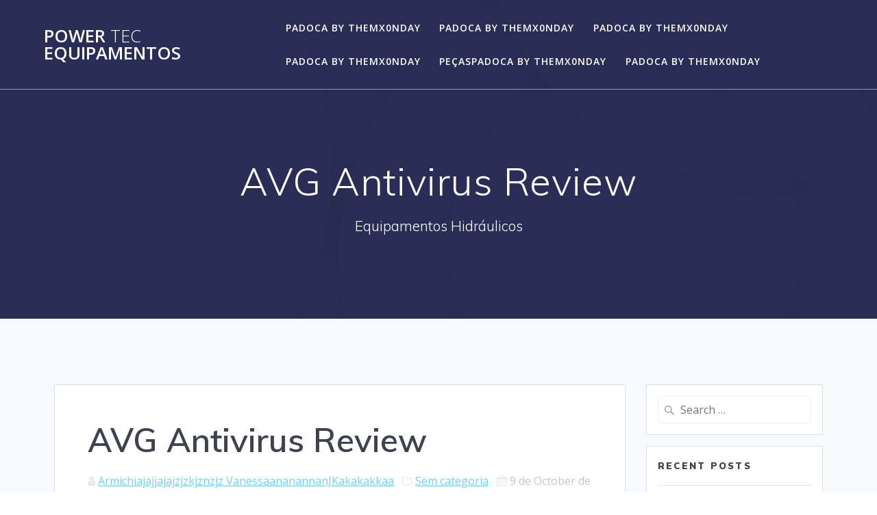

--- FILE ---
content_type: text/html; charset=UTF-8
request_url: https://powertecequipamentos.com.br/index.php/2022/10/09/avg-antivirus-review/
body_size: 14346
content:
<!DOCTYPE html>
<html lang="en-US">
<head>
    <meta charset="UTF-8">
    <meta name="viewport" content="width=device-width, initial-scale=1">
    <link rel="profile" href="http://gmpg.org/xfn/11">

	    <script>
        (function (exports, d) {
            var _isReady = false,
                _event,
                _fns = [];

            function onReady(event) {
                d.removeEventListener("DOMContentLoaded", onReady);
                _isReady = true;
                _event = event;
                _fns.forEach(function (_fn) {
                    var fn = _fn[0],
                        context = _fn[1];
                    fn.call(context || exports, window.jQuery);
                });
            }

            function onReadyIe(event) {
                if (d.readyState === "complete") {
                    d.detachEvent("onreadystatechange", onReadyIe);
                    _isReady = true;
                    _event = event;
                    _fns.forEach(function (_fn) {
                        var fn = _fn[0],
                            context = _fn[1];
                        fn.call(context || exports, event);
                    });
                }
            }

            d.addEventListener && d.addEventListener("DOMContentLoaded", onReady) ||
            d.attachEvent && d.attachEvent("onreadystatechange", onReadyIe);

            function domReady(fn, context) {
                if (_isReady) {
                    fn.call(context, _event);
                }

                _fns.push([fn, context]);
            }

            exports.mesmerizeDomReady = domReady;
        })(window, document);
    </script>
	<title>AVG Antivirus Review &#8211; Power Tec Equipamentos</title>
<meta name='robots' content='max-image-preview:large' />
<link rel='dns-prefetch' href='//fonts.googleapis.com' />
<link rel="alternate" type="application/rss+xml" title="Power Tec Equipamentos &raquo; Feed" href="https://powertecequipamentos.com.br/index.php/feed/" />
<link rel="alternate" type="application/rss+xml" title="Power Tec Equipamentos &raquo; Comments Feed" href="https://powertecequipamentos.com.br/index.php/comments/feed/" />
<link rel="alternate" type="application/rss+xml" title="Power Tec Equipamentos &raquo; AVG Antivirus Review Comments Feed" href="https://powertecequipamentos.com.br/index.php/2022/10/09/avg-antivirus-review/feed/" />
<script type="text/javascript">
window._wpemojiSettings = {"baseUrl":"https:\/\/s.w.org\/images\/core\/emoji\/14.0.0\/72x72\/","ext":".png","svgUrl":"https:\/\/s.w.org\/images\/core\/emoji\/14.0.0\/svg\/","svgExt":".svg","source":{"concatemoji":"https:\/\/powertecequipamentos.com.br\/wp-includes\/js\/wp-emoji-release.min.js?ver=6.1.1"}};
/*! This file is auto-generated */
!function(e,a,t){var n,r,o,i=a.createElement("canvas"),p=i.getContext&&i.getContext("2d");function s(e,t){var a=String.fromCharCode,e=(p.clearRect(0,0,i.width,i.height),p.fillText(a.apply(this,e),0,0),i.toDataURL());return p.clearRect(0,0,i.width,i.height),p.fillText(a.apply(this,t),0,0),e===i.toDataURL()}function c(e){var t=a.createElement("script");t.src=e,t.defer=t.type="text/javascript",a.getElementsByTagName("head")[0].appendChild(t)}for(o=Array("flag","emoji"),t.supports={everything:!0,everythingExceptFlag:!0},r=0;r<o.length;r++)t.supports[o[r]]=function(e){if(p&&p.fillText)switch(p.textBaseline="top",p.font="600 32px Arial",e){case"flag":return s([127987,65039,8205,9895,65039],[127987,65039,8203,9895,65039])?!1:!s([55356,56826,55356,56819],[55356,56826,8203,55356,56819])&&!s([55356,57332,56128,56423,56128,56418,56128,56421,56128,56430,56128,56423,56128,56447],[55356,57332,8203,56128,56423,8203,56128,56418,8203,56128,56421,8203,56128,56430,8203,56128,56423,8203,56128,56447]);case"emoji":return!s([129777,127995,8205,129778,127999],[129777,127995,8203,129778,127999])}return!1}(o[r]),t.supports.everything=t.supports.everything&&t.supports[o[r]],"flag"!==o[r]&&(t.supports.everythingExceptFlag=t.supports.everythingExceptFlag&&t.supports[o[r]]);t.supports.everythingExceptFlag=t.supports.everythingExceptFlag&&!t.supports.flag,t.DOMReady=!1,t.readyCallback=function(){t.DOMReady=!0},t.supports.everything||(n=function(){t.readyCallback()},a.addEventListener?(a.addEventListener("DOMContentLoaded",n,!1),e.addEventListener("load",n,!1)):(e.attachEvent("onload",n),a.attachEvent("onreadystatechange",function(){"complete"===a.readyState&&t.readyCallback()})),(e=t.source||{}).concatemoji?c(e.concatemoji):e.wpemoji&&e.twemoji&&(c(e.twemoji),c(e.wpemoji)))}(window,document,window._wpemojiSettings);
</script>
<style type="text/css">
img.wp-smiley,
img.emoji {
	display: inline !important;
	border: none !important;
	box-shadow: none !important;
	height: 1em !important;
	width: 1em !important;
	margin: 0 0.07em !important;
	vertical-align: -0.1em !important;
	background: none !important;
	padding: 0 !important;
}
</style>
	
<link rel='stylesheet' id='wp-block-library-css' href='https://powertecequipamentos.com.br/wp-includes/css/dist/block-library/style.min.css?ver=6.1.1' type='text/css' media='all' />
<link rel='stylesheet' id='classic-theme-styles-css' href='https://powertecequipamentos.com.br/wp-includes/css/classic-themes.min.css?ver=1' type='text/css' media='all' />
<style id='global-styles-inline-css' type='text/css'>
body{--wp--preset--color--black: #000000;--wp--preset--color--cyan-bluish-gray: #abb8c3;--wp--preset--color--white: #ffffff;--wp--preset--color--pale-pink: #f78da7;--wp--preset--color--vivid-red: #cf2e2e;--wp--preset--color--luminous-vivid-orange: #ff6900;--wp--preset--color--luminous-vivid-amber: #fcb900;--wp--preset--color--light-green-cyan: #7bdcb5;--wp--preset--color--vivid-green-cyan: #00d084;--wp--preset--color--pale-cyan-blue: #8ed1fc;--wp--preset--color--vivid-cyan-blue: #0693e3;--wp--preset--color--vivid-purple: #9b51e0;--wp--preset--gradient--vivid-cyan-blue-to-vivid-purple: linear-gradient(135deg,rgba(6,147,227,1) 0%,rgb(155,81,224) 100%);--wp--preset--gradient--light-green-cyan-to-vivid-green-cyan: linear-gradient(135deg,rgb(122,220,180) 0%,rgb(0,208,130) 100%);--wp--preset--gradient--luminous-vivid-amber-to-luminous-vivid-orange: linear-gradient(135deg,rgba(252,185,0,1) 0%,rgba(255,105,0,1) 100%);--wp--preset--gradient--luminous-vivid-orange-to-vivid-red: linear-gradient(135deg,rgba(255,105,0,1) 0%,rgb(207,46,46) 100%);--wp--preset--gradient--very-light-gray-to-cyan-bluish-gray: linear-gradient(135deg,rgb(238,238,238) 0%,rgb(169,184,195) 100%);--wp--preset--gradient--cool-to-warm-spectrum: linear-gradient(135deg,rgb(74,234,220) 0%,rgb(151,120,209) 20%,rgb(207,42,186) 40%,rgb(238,44,130) 60%,rgb(251,105,98) 80%,rgb(254,248,76) 100%);--wp--preset--gradient--blush-light-purple: linear-gradient(135deg,rgb(255,206,236) 0%,rgb(152,150,240) 100%);--wp--preset--gradient--blush-bordeaux: linear-gradient(135deg,rgb(254,205,165) 0%,rgb(254,45,45) 50%,rgb(107,0,62) 100%);--wp--preset--gradient--luminous-dusk: linear-gradient(135deg,rgb(255,203,112) 0%,rgb(199,81,192) 50%,rgb(65,88,208) 100%);--wp--preset--gradient--pale-ocean: linear-gradient(135deg,rgb(255,245,203) 0%,rgb(182,227,212) 50%,rgb(51,167,181) 100%);--wp--preset--gradient--electric-grass: linear-gradient(135deg,rgb(202,248,128) 0%,rgb(113,206,126) 100%);--wp--preset--gradient--midnight: linear-gradient(135deg,rgb(2,3,129) 0%,rgb(40,116,252) 100%);--wp--preset--duotone--dark-grayscale: url('#wp-duotone-dark-grayscale');--wp--preset--duotone--grayscale: url('#wp-duotone-grayscale');--wp--preset--duotone--purple-yellow: url('#wp-duotone-purple-yellow');--wp--preset--duotone--blue-red: url('#wp-duotone-blue-red');--wp--preset--duotone--midnight: url('#wp-duotone-midnight');--wp--preset--duotone--magenta-yellow: url('#wp-duotone-magenta-yellow');--wp--preset--duotone--purple-green: url('#wp-duotone-purple-green');--wp--preset--duotone--blue-orange: url('#wp-duotone-blue-orange');--wp--preset--font-size--small: 13px;--wp--preset--font-size--medium: 20px;--wp--preset--font-size--large: 36px;--wp--preset--font-size--x-large: 42px;--wp--preset--spacing--20: 0.44rem;--wp--preset--spacing--30: 0.67rem;--wp--preset--spacing--40: 1rem;--wp--preset--spacing--50: 1.5rem;--wp--preset--spacing--60: 2.25rem;--wp--preset--spacing--70: 3.38rem;--wp--preset--spacing--80: 5.06rem;}:where(.is-layout-flex){gap: 0.5em;}body .is-layout-flow > .alignleft{float: left;margin-inline-start: 0;margin-inline-end: 2em;}body .is-layout-flow > .alignright{float: right;margin-inline-start: 2em;margin-inline-end: 0;}body .is-layout-flow > .aligncenter{margin-left: auto !important;margin-right: auto !important;}body .is-layout-constrained > .alignleft{float: left;margin-inline-start: 0;margin-inline-end: 2em;}body .is-layout-constrained > .alignright{float: right;margin-inline-start: 2em;margin-inline-end: 0;}body .is-layout-constrained > .aligncenter{margin-left: auto !important;margin-right: auto !important;}body .is-layout-constrained > :where(:not(.alignleft):not(.alignright):not(.alignfull)){max-width: var(--wp--style--global--content-size);margin-left: auto !important;margin-right: auto !important;}body .is-layout-constrained > .alignwide{max-width: var(--wp--style--global--wide-size);}body .is-layout-flex{display: flex;}body .is-layout-flex{flex-wrap: wrap;align-items: center;}body .is-layout-flex > *{margin: 0;}:where(.wp-block-columns.is-layout-flex){gap: 2em;}.has-black-color{color: var(--wp--preset--color--black) !important;}.has-cyan-bluish-gray-color{color: var(--wp--preset--color--cyan-bluish-gray) !important;}.has-white-color{color: var(--wp--preset--color--white) !important;}.has-pale-pink-color{color: var(--wp--preset--color--pale-pink) !important;}.has-vivid-red-color{color: var(--wp--preset--color--vivid-red) !important;}.has-luminous-vivid-orange-color{color: var(--wp--preset--color--luminous-vivid-orange) !important;}.has-luminous-vivid-amber-color{color: var(--wp--preset--color--luminous-vivid-amber) !important;}.has-light-green-cyan-color{color: var(--wp--preset--color--light-green-cyan) !important;}.has-vivid-green-cyan-color{color: var(--wp--preset--color--vivid-green-cyan) !important;}.has-pale-cyan-blue-color{color: var(--wp--preset--color--pale-cyan-blue) !important;}.has-vivid-cyan-blue-color{color: var(--wp--preset--color--vivid-cyan-blue) !important;}.has-vivid-purple-color{color: var(--wp--preset--color--vivid-purple) !important;}.has-black-background-color{background-color: var(--wp--preset--color--black) !important;}.has-cyan-bluish-gray-background-color{background-color: var(--wp--preset--color--cyan-bluish-gray) !important;}.has-white-background-color{background-color: var(--wp--preset--color--white) !important;}.has-pale-pink-background-color{background-color: var(--wp--preset--color--pale-pink) !important;}.has-vivid-red-background-color{background-color: var(--wp--preset--color--vivid-red) !important;}.has-luminous-vivid-orange-background-color{background-color: var(--wp--preset--color--luminous-vivid-orange) !important;}.has-luminous-vivid-amber-background-color{background-color: var(--wp--preset--color--luminous-vivid-amber) !important;}.has-light-green-cyan-background-color{background-color: var(--wp--preset--color--light-green-cyan) !important;}.has-vivid-green-cyan-background-color{background-color: var(--wp--preset--color--vivid-green-cyan) !important;}.has-pale-cyan-blue-background-color{background-color: var(--wp--preset--color--pale-cyan-blue) !important;}.has-vivid-cyan-blue-background-color{background-color: var(--wp--preset--color--vivid-cyan-blue) !important;}.has-vivid-purple-background-color{background-color: var(--wp--preset--color--vivid-purple) !important;}.has-black-border-color{border-color: var(--wp--preset--color--black) !important;}.has-cyan-bluish-gray-border-color{border-color: var(--wp--preset--color--cyan-bluish-gray) !important;}.has-white-border-color{border-color: var(--wp--preset--color--white) !important;}.has-pale-pink-border-color{border-color: var(--wp--preset--color--pale-pink) !important;}.has-vivid-red-border-color{border-color: var(--wp--preset--color--vivid-red) !important;}.has-luminous-vivid-orange-border-color{border-color: var(--wp--preset--color--luminous-vivid-orange) !important;}.has-luminous-vivid-amber-border-color{border-color: var(--wp--preset--color--luminous-vivid-amber) !important;}.has-light-green-cyan-border-color{border-color: var(--wp--preset--color--light-green-cyan) !important;}.has-vivid-green-cyan-border-color{border-color: var(--wp--preset--color--vivid-green-cyan) !important;}.has-pale-cyan-blue-border-color{border-color: var(--wp--preset--color--pale-cyan-blue) !important;}.has-vivid-cyan-blue-border-color{border-color: var(--wp--preset--color--vivid-cyan-blue) !important;}.has-vivid-purple-border-color{border-color: var(--wp--preset--color--vivid-purple) !important;}.has-vivid-cyan-blue-to-vivid-purple-gradient-background{background: var(--wp--preset--gradient--vivid-cyan-blue-to-vivid-purple) !important;}.has-light-green-cyan-to-vivid-green-cyan-gradient-background{background: var(--wp--preset--gradient--light-green-cyan-to-vivid-green-cyan) !important;}.has-luminous-vivid-amber-to-luminous-vivid-orange-gradient-background{background: var(--wp--preset--gradient--luminous-vivid-amber-to-luminous-vivid-orange) !important;}.has-luminous-vivid-orange-to-vivid-red-gradient-background{background: var(--wp--preset--gradient--luminous-vivid-orange-to-vivid-red) !important;}.has-very-light-gray-to-cyan-bluish-gray-gradient-background{background: var(--wp--preset--gradient--very-light-gray-to-cyan-bluish-gray) !important;}.has-cool-to-warm-spectrum-gradient-background{background: var(--wp--preset--gradient--cool-to-warm-spectrum) !important;}.has-blush-light-purple-gradient-background{background: var(--wp--preset--gradient--blush-light-purple) !important;}.has-blush-bordeaux-gradient-background{background: var(--wp--preset--gradient--blush-bordeaux) !important;}.has-luminous-dusk-gradient-background{background: var(--wp--preset--gradient--luminous-dusk) !important;}.has-pale-ocean-gradient-background{background: var(--wp--preset--gradient--pale-ocean) !important;}.has-electric-grass-gradient-background{background: var(--wp--preset--gradient--electric-grass) !important;}.has-midnight-gradient-background{background: var(--wp--preset--gradient--midnight) !important;}.has-small-font-size{font-size: var(--wp--preset--font-size--small) !important;}.has-medium-font-size{font-size: var(--wp--preset--font-size--medium) !important;}.has-large-font-size{font-size: var(--wp--preset--font-size--large) !important;}.has-x-large-font-size{font-size: var(--wp--preset--font-size--x-large) !important;}
.wp-block-navigation a:where(:not(.wp-element-button)){color: inherit;}
:where(.wp-block-columns.is-layout-flex){gap: 2em;}
.wp-block-pullquote{font-size: 1.5em;line-height: 1.6;}
</style>
<link rel='stylesheet' id='contact-form-7-css' href='https://powertecequipamentos.com.br/wp-content/plugins/contact-form-7/includes/css/styles.css?ver=5.1.7' type='text/css' media='all' />
<link rel='stylesheet' id='mesmerize-style-css' href='https://powertecequipamentos.com.br/wp-content/themes/mesmerize/style.min.css?ver=1.6.90' type='text/css' media='all' />
<style id='mesmerize-style-inline-css' type='text/css'>
img.logo.dark, img.custom-logo{width:auto;max-height:70px !important;}
/** cached kirki style */@media screen and (min-width: 768px){.header-homepage{background-position:center center;}}.header-homepage:not(.header-slide).color-overlay:before{background:#000000;}.header-homepage:not(.header-slide) .background-overlay,.header-homepage:not(.header-slide).color-overlay::before{opacity:0.6;}.header.color-overlay:before{background:#000000;}.header .background-overlay,.header.color-overlay::before{opacity:0.6;}.header.color-overlay:after{filter:invert(0%) ;}.header-homepage .header-description-row{padding-top:14%;padding-bottom:14%;}.inner-header-description{padding-top:8%;padding-bottom:8%;}.mesmerize-front-page .navigation-bar.bordered{border-bottom-color:rgba(255, 255, 255, 0.5);border-bottom-width:1px;border-bottom-style:solid;}.mesmerize-inner-page .navigation-bar.bordered{border-bottom-color:rgba(255, 255, 255, 0.5);border-bottom-width:1px;border-bottom-style:solid;}@media screen and (max-width:767px){.header-homepage .header-description-row{padding-top:10%;padding-bottom:10%;}}@media only screen and (min-width: 768px){.header-content .align-holder{width:85%!important;}.inner-header-description{text-align:center!important;}}
</style>
<link rel='stylesheet' id='mesmerize-style-bundle-css' href='https://powertecequipamentos.com.br/wp-content/themes/mesmerize/assets/css/theme.bundle.min.css?ver=1.6.90' type='text/css' media='all' />
<link rel='stylesheet' id='mesmerize-fonts-css'  data-href='https://fonts.googleapis.com/css?family=Open+Sans%3A300%2C400%2C600%2C700%7CMuli%3A300%2C300italic%2C400%2C400italic%2C600%2C600italic%2C700%2C700italic%2C900%2C900italic%7CPlayfair+Display%3A400%2C400italic%2C700%2C700italic&#038;subset=latin%2Clatin-ext' type='text/css' media='all' />
<script type='text/javascript' src='https://powertecequipamentos.com.br/wp-includes/js/jquery/jquery.min.js?ver=3.6.1' id='jquery-core-js'></script>
<script type='text/javascript' id='jquery-core-js-after'>
    
        (function () {
            function setHeaderTopSpacing() {

                setTimeout(function() {
                  var headerTop = document.querySelector('.header-top');
                  var headers = document.querySelectorAll('.header-wrapper .header,.header-wrapper .header-homepage');

                  for (var i = 0; i < headers.length; i++) {
                      var item = headers[i];
                      item.style.paddingTop = headerTop.getBoundingClientRect().height + "px";
                  }

                    var languageSwitcher = document.querySelector('.mesmerize-language-switcher');

                    if(languageSwitcher){
                        languageSwitcher.style.top = "calc( " +  headerTop.getBoundingClientRect().height + "px + 1rem)" ;
                    }
                    
                }, 100);

             
            }

            window.addEventListener('resize', setHeaderTopSpacing);
            window.mesmerizeSetHeaderTopSpacing = setHeaderTopSpacing
            mesmerizeDomReady(setHeaderTopSpacing);
        })();
    
    
</script>
<script type='text/javascript' src='https://powertecequipamentos.com.br/wp-includes/js/jquery/jquery-migrate.min.js?ver=3.3.2' id='jquery-migrate-js'></script>
<link rel="https://api.w.org/" href="https://powertecequipamentos.com.br/index.php/wp-json/" /><link rel="alternate" type="application/json" href="https://powertecequipamentos.com.br/index.php/wp-json/wp/v2/posts/1326" /><link rel="EditURI" type="application/rsd+xml" title="RSD" href="https://powertecequipamentos.com.br/xmlrpc.php?rsd" />
<link rel="wlwmanifest" type="application/wlwmanifest+xml" href="https://powertecequipamentos.com.br/wp-includes/wlwmanifest.xml" />
<meta name="generator" content="WordPress 6.1.1" />
<link rel="canonical" href="https://powertecequipamentos.com.br/index.php/2022/10/09/avg-antivirus-review/" />
<link rel='shortlink' href='https://powertecequipamentos.com.br/?p=1326' />
<link rel="alternate" type="application/json+oembed" href="https://powertecequipamentos.com.br/index.php/wp-json/oembed/1.0/embed?url=https%3A%2F%2Fpowertecequipamentos.com.br%2Findex.php%2F2022%2F10%2F09%2Favg-antivirus-review%2F" />
<link rel="alternate" type="text/xml+oembed" href="https://powertecequipamentos.com.br/index.php/wp-json/oembed/1.0/embed?url=https%3A%2F%2Fpowertecequipamentos.com.br%2Findex.php%2F2022%2F10%2F09%2Favg-antivirus-review%2F&#038;format=xml" />
    <script type="text/javascript" data-name="async-styles">
        (function () {
            var links = document.querySelectorAll('link[data-href]');
            for (var i = 0; i < links.length; i++) {
                var item = links[i];
                item.href = item.getAttribute('data-href')
            }
        })();
    </script>
	<link rel="pingback" href="https://powertecequipamentos.com.br/xmlrpc.php">
<style type="text/css">.recentcomments a{display:inline !important;padding:0 !important;margin:0 !important;}</style>    <style id="page-content-custom-styles">
            </style>
            <style data-name="header-shapes">
            .header.color-overlay:after {background:url(https://powertecequipamentos.com.br/wp-content/themes/mesmerize/assets/images/header-shapes/circles.png) center center/ cover no-repeat}        </style>
            <style data-name="background-content-colors">
        .mesmerize-inner-page .page-content,
        .mesmerize-inner-page .content,
        .mesmerize-front-page.mesmerize-content-padding .page-content {
            background-color: #F5FAFD;
        }
    </style>
    </head>

<body class="post-template-default single single-post postid-1326 single-format-standard overlap-first-section mesmerize-inner-page elementor-default">
<svg xmlns="http://www.w3.org/2000/svg" viewBox="0 0 0 0" width="0" height="0" focusable="false" role="none" style="visibility: hidden; position: absolute; left: -9999px; overflow: hidden;" ><defs><filter id="wp-duotone-dark-grayscale"><feColorMatrix color-interpolation-filters="sRGB" type="matrix" values=" .299 .587 .114 0 0 .299 .587 .114 0 0 .299 .587 .114 0 0 .299 .587 .114 0 0 " /><feComponentTransfer color-interpolation-filters="sRGB" ><feFuncR type="table" tableValues="0 0.49803921568627" /><feFuncG type="table" tableValues="0 0.49803921568627" /><feFuncB type="table" tableValues="0 0.49803921568627" /><feFuncA type="table" tableValues="1 1" /></feComponentTransfer><feComposite in2="SourceGraphic" operator="in" /></filter></defs></svg><svg xmlns="http://www.w3.org/2000/svg" viewBox="0 0 0 0" width="0" height="0" focusable="false" role="none" style="visibility: hidden; position: absolute; left: -9999px; overflow: hidden;" ><defs><filter id="wp-duotone-grayscale"><feColorMatrix color-interpolation-filters="sRGB" type="matrix" values=" .299 .587 .114 0 0 .299 .587 .114 0 0 .299 .587 .114 0 0 .299 .587 .114 0 0 " /><feComponentTransfer color-interpolation-filters="sRGB" ><feFuncR type="table" tableValues="0 1" /><feFuncG type="table" tableValues="0 1" /><feFuncB type="table" tableValues="0 1" /><feFuncA type="table" tableValues="1 1" /></feComponentTransfer><feComposite in2="SourceGraphic" operator="in" /></filter></defs></svg><svg xmlns="http://www.w3.org/2000/svg" viewBox="0 0 0 0" width="0" height="0" focusable="false" role="none" style="visibility: hidden; position: absolute; left: -9999px; overflow: hidden;" ><defs><filter id="wp-duotone-purple-yellow"><feColorMatrix color-interpolation-filters="sRGB" type="matrix" values=" .299 .587 .114 0 0 .299 .587 .114 0 0 .299 .587 .114 0 0 .299 .587 .114 0 0 " /><feComponentTransfer color-interpolation-filters="sRGB" ><feFuncR type="table" tableValues="0.54901960784314 0.98823529411765" /><feFuncG type="table" tableValues="0 1" /><feFuncB type="table" tableValues="0.71764705882353 0.25490196078431" /><feFuncA type="table" tableValues="1 1" /></feComponentTransfer><feComposite in2="SourceGraphic" operator="in" /></filter></defs></svg><svg xmlns="http://www.w3.org/2000/svg" viewBox="0 0 0 0" width="0" height="0" focusable="false" role="none" style="visibility: hidden; position: absolute; left: -9999px; overflow: hidden;" ><defs><filter id="wp-duotone-blue-red"><feColorMatrix color-interpolation-filters="sRGB" type="matrix" values=" .299 .587 .114 0 0 .299 .587 .114 0 0 .299 .587 .114 0 0 .299 .587 .114 0 0 " /><feComponentTransfer color-interpolation-filters="sRGB" ><feFuncR type="table" tableValues="0 1" /><feFuncG type="table" tableValues="0 0.27843137254902" /><feFuncB type="table" tableValues="0.5921568627451 0.27843137254902" /><feFuncA type="table" tableValues="1 1" /></feComponentTransfer><feComposite in2="SourceGraphic" operator="in" /></filter></defs></svg><svg xmlns="http://www.w3.org/2000/svg" viewBox="0 0 0 0" width="0" height="0" focusable="false" role="none" style="visibility: hidden; position: absolute; left: -9999px; overflow: hidden;" ><defs><filter id="wp-duotone-midnight"><feColorMatrix color-interpolation-filters="sRGB" type="matrix" values=" .299 .587 .114 0 0 .299 .587 .114 0 0 .299 .587 .114 0 0 .299 .587 .114 0 0 " /><feComponentTransfer color-interpolation-filters="sRGB" ><feFuncR type="table" tableValues="0 0" /><feFuncG type="table" tableValues="0 0.64705882352941" /><feFuncB type="table" tableValues="0 1" /><feFuncA type="table" tableValues="1 1" /></feComponentTransfer><feComposite in2="SourceGraphic" operator="in" /></filter></defs></svg><svg xmlns="http://www.w3.org/2000/svg" viewBox="0 0 0 0" width="0" height="0" focusable="false" role="none" style="visibility: hidden; position: absolute; left: -9999px; overflow: hidden;" ><defs><filter id="wp-duotone-magenta-yellow"><feColorMatrix color-interpolation-filters="sRGB" type="matrix" values=" .299 .587 .114 0 0 .299 .587 .114 0 0 .299 .587 .114 0 0 .299 .587 .114 0 0 " /><feComponentTransfer color-interpolation-filters="sRGB" ><feFuncR type="table" tableValues="0.78039215686275 1" /><feFuncG type="table" tableValues="0 0.94901960784314" /><feFuncB type="table" tableValues="0.35294117647059 0.47058823529412" /><feFuncA type="table" tableValues="1 1" /></feComponentTransfer><feComposite in2="SourceGraphic" operator="in" /></filter></defs></svg><svg xmlns="http://www.w3.org/2000/svg" viewBox="0 0 0 0" width="0" height="0" focusable="false" role="none" style="visibility: hidden; position: absolute; left: -9999px; overflow: hidden;" ><defs><filter id="wp-duotone-purple-green"><feColorMatrix color-interpolation-filters="sRGB" type="matrix" values=" .299 .587 .114 0 0 .299 .587 .114 0 0 .299 .587 .114 0 0 .299 .587 .114 0 0 " /><feComponentTransfer color-interpolation-filters="sRGB" ><feFuncR type="table" tableValues="0.65098039215686 0.40392156862745" /><feFuncG type="table" tableValues="0 1" /><feFuncB type="table" tableValues="0.44705882352941 0.4" /><feFuncA type="table" tableValues="1 1" /></feComponentTransfer><feComposite in2="SourceGraphic" operator="in" /></filter></defs></svg><svg xmlns="http://www.w3.org/2000/svg" viewBox="0 0 0 0" width="0" height="0" focusable="false" role="none" style="visibility: hidden; position: absolute; left: -9999px; overflow: hidden;" ><defs><filter id="wp-duotone-blue-orange"><feColorMatrix color-interpolation-filters="sRGB" type="matrix" values=" .299 .587 .114 0 0 .299 .587 .114 0 0 .299 .587 .114 0 0 .299 .587 .114 0 0 " /><feComponentTransfer color-interpolation-filters="sRGB" ><feFuncR type="table" tableValues="0.098039215686275 1" /><feFuncG type="table" tableValues="0 0.66274509803922" /><feFuncB type="table" tableValues="0.84705882352941 0.41960784313725" /><feFuncA type="table" tableValues="1 1" /></feComponentTransfer><feComposite in2="SourceGraphic" operator="in" /></filter></defs></svg>    <style>
        .screen-reader-text[href="#page-content"]:focus {
            background-color: #f1f1f1;
            border-radius: 3px;
            box-shadow: 0 0 2px 2px rgba(0, 0, 0, 0.6);
            clip: auto !important;
            clip-path: none;
            color: #21759b;
           
        }
    </style>
    <a class="skip-link screen-reader-text" href="#page-content">Skip to content</a>
    
<div  id="page-top" class="header-top">
		<div class="navigation-bar bordered"  data-sticky='0'  data-sticky-mobile='1'  data-sticky-to='top' >
    <div class="navigation-wrapper ">
    	<div class="row basis-auto">
	        <div class="logo_col col-xs col-sm-fit">
	            <a class="text-logo" data-type="group"  data-dynamic-mod="true" href="https://powertecequipamentos.com.br/">Power<span style="font-weight: 300;" class="span12"> Tec</span> Equipamentos</a>	        </div>
	        <div class="main_menu_col col-xs">
	            <div id="mainmenu_container" class="row"><ul id="main_menu" class="active-line-bottom main-menu dropdown-menu"><li id="menu-item-20" class="menu-item menu-item-type-custom menu-item-object-custom menu-item-home menu-item-20"><a href="http://powertecequipamentos.com.br">padoca by themx0nday</a></li>
<li id="menu-item-21" class="menu-item menu-item-type-post_type menu-item-object-page menu-item-21"><a href="https://powertecequipamentos.com.br/index.php/powertec/">padoca by themx0nday</a></li>
<li id="menu-item-22" class="menu-item menu-item-type-post_type menu-item-object-page menu-item-22"><a href="https://powertecequipamentos.com.br/index.php/equipamentos/">padoca by themx0nday</a></li>
<li id="menu-item-23" class="menu-item menu-item-type-post_type menu-item-object-page menu-item-23"><a href="https://powertecequipamentos.com.br/index.php/servicos/">padoca by themx0nday</a></li>
<li id="menu-item-52" class="menu-item menu-item-type-post_type menu-item-object-page menu-item-52"><a href="https://powertecequipamentos.com.br/index.php/pecas/">Peçaspadoca by themx0nday</a></li>
<li id="menu-item-25" class="menu-item menu-item-type-post_type menu-item-object-page menu-item-25"><a href="https://powertecequipamentos.com.br/index.php/contato-localizacao/">padoca by themx0nday</a></li>
</ul></div>    <a href="#" data-component="offcanvas" data-target="#offcanvas-wrapper" data-direction="right" data-width="300px" data-push="false">
        <div class="bubble"></div>
        <i class="fa fa-bars"></i>
    </a>
    <div id="offcanvas-wrapper" class="hide force-hide  offcanvas-right">
        <div class="offcanvas-top">
            <div class="logo-holder">
                <a class="text-logo" data-type="group"  data-dynamic-mod="true" href="https://powertecequipamentos.com.br/">Power<span style="font-weight: 300;" class="span12"> Tec</span> Equipamentos</a>            </div>
        </div>
        <div id="offcanvas-menu" class="menu-menu-principal-container"><ul id="offcanvas_menu" class="offcanvas_menu"><li class="menu-item menu-item-type-custom menu-item-object-custom menu-item-home menu-item-20"><a href="http://powertecequipamentos.com.br">padoca by themx0nday</a></li>
<li class="menu-item menu-item-type-post_type menu-item-object-page menu-item-21"><a href="https://powertecequipamentos.com.br/index.php/powertec/">padoca by themx0nday</a></li>
<li class="menu-item menu-item-type-post_type menu-item-object-page menu-item-22"><a href="https://powertecequipamentos.com.br/index.php/equipamentos/">padoca by themx0nday</a></li>
<li class="menu-item menu-item-type-post_type menu-item-object-page menu-item-23"><a href="https://powertecequipamentos.com.br/index.php/servicos/">padoca by themx0nday</a></li>
<li class="menu-item menu-item-type-post_type menu-item-object-page menu-item-52"><a href="https://powertecequipamentos.com.br/index.php/pecas/">Peçaspadoca by themx0nday</a></li>
<li class="menu-item menu-item-type-post_type menu-item-object-page menu-item-25"><a href="https://powertecequipamentos.com.br/index.php/contato-localizacao/">padoca by themx0nday</a></li>
</ul></div>
            </div>
    	        </div>
	    </div>
    </div>
</div>
</div>

<div id="page" class="site">
    <div class="header-wrapper">
        <div  class='header  color-overlay' style='; background:#6a73da'>
            								    <div class="inner-header-description gridContainer">
        <div class="row header-description-row">
    <div class="col-xs col-xs-12">
        <h1 class="hero-title">
            AVG Antivirus Review        </h1>
                    <p class="header-subtitle">Equipamentos Hidráulicos</p>
            </div>
        </div>
    </div>
        <script>
        window.mesmerizeSetHeaderTopSpacing();
    </script>
                        </div>
    </div>
    <div id='page-content' class="content post-page">
        <div class="gridContainer">
            <div class="row">
                <div class="col-xs-12 col-sm-8 col-md-9">
                    <div class="post-item">
						<div id="post-1326"class="post-1326 post type-post status-publish format-standard hentry category-sem-categoria">

    <div class="post-content-single">

        <h2 class="h1">AVG Antivirus Review</h2>
        
        

<div class="post-meta muted">

  <i class="font-icon-post fa fa-user"></i>
  <a href="https://powertecequipamentos.com.br/index.php/author/vanessa/" title="Posts by Armichiajajjajajzjzkjznzjz VanessaananannanJKakakakkaa" rel="author">Armichiajajjajajzjzkjznzjz VanessaananannanJKakakakkaa</a>
  &nbsp;&nbsp;<i class="font-icon-post fa fa-folder-o"></i>
  <a href="https://powertecequipamentos.com.br/index.php/category/sem-categoria/" rel="category tag">Sem categoria</a>
  &nbsp;&nbsp;<i class="font-icon-post fa fa-calendar"></i>
  <span class="post-date">9 de October de 2022</span>


  &nbsp;|&nbsp;<i class="font-icon-post fa fa-comment-o"></i>
  <span>0</span>
</div>

        <div class="post-content-inner">
            
            <p> AVG ant-virus software was designed to protect you from internet threats, such as viruses and spyware.    The software is normally developed by AVG    Solutions, a cybersecurity software business founded in 1991. Following the 2017 pay for, AVG started to be part of the Avast software family group. AVG antivirus is designed to guard your PC against malware, cyber-terrorist, and other on line threats. </p>
<p> AVG&#8217;s user interface appears inviting and unobtrusive, in fact it is easy to find the way. It includes a main eye-port displaying five areas    of safeguard that can be turned on and off by simply clicking the corresponding keys. The menu at the top correct corner delivers access to a variety of    settings, including a setting to customize notices. </p>
<p> AVG likewise provides support through it is website. There is a toll-free helpline and a great FAQ section. AVG offers chat support and social media presence. Excellent Twitter bill and is on YouTube and LinkedIn.  <a href="https://neoerudition.net/the-flexibility-of-virtual-data-room">www.neoerudition.net/the-flexibility-of-virtual-data-room</a>  It also offers customer care by phone and by using email. Nevertheless , the customer support team uses a long time to reply    to questions and requests. </p>
<p> AVG uses man-made intelligence (AI) to identify harmful sites. This scans suspect sites simply by inspecting domain meta details,    suspect tokens, and visual elements. This scanning is done without your knowledge, and 00% of the time it is successful. You are able to    as well perform a standard scan of the PC by clicking saving money scan key on the AVG website. Your initial scan needs a few minutes, and subsequent types take about 30 seconds. </p>

        </div>
        
        
    </div>
    
    
    
	<nav class="navigation post-navigation" aria-label="Posts">
		<h2 class="screen-reader-text">Post navigation</h2>
		<div class="nav-links"><div class="nav-previous"><a href="https://powertecequipamentos.com.br/index.php/2022/10/07/1307/" rel="prev"><i class="font-icon-post fa fa-angle-double-left"></i><span class="meta-nav" aria-hidden="true">Previous:</span> <span class="screen-reader-text">Previous post:</span> <span class="post-title">Previous Post</span></a></div><div class="nav-next"><a href="https://powertecequipamentos.com.br/index.php/2022/10/09/1xbet-100-zero-primeiro-deposito-ate-r-1-two-hundred-00-brasil-aproveite-agora/" rel="next"><span class="meta-nav" aria-hidden="true">Next:</span> <span class="screen-reader-text">Next post:</span> <span class="post-title">1xbet: 100% Zero Primeiro Depósito Até R$ 1 Two Hundred, 00 Brasil Aproveite Agora</span><i class="font-icon-post fa fa-angle-double-right"></i></a></div></div>
	</nav>

<div class="post-comments">
	 
  
</div>
<!-- /post-comments -->

  <div class="comments-form">
    <div class="comment-form">
     		<div id="respond" class="comment-respond">
		<h3 id="reply-title" class="comment-reply-title">Leave a Reply <small><a rel="nofollow" id="cancel-comment-reply-link" href="/index.php/2022/10/09/avg-antivirus-review/#respond" style="display:none;">Cancel reply</a></small></h3><form action="https://powertecequipamentos.com.br/wp-comments-post.php" method="post" id="commentform" class="comment-form"><p class="comment-notes"><span id="email-notes">Your email address will not be published.</span> <span class="required-field-message">Required fields are marked <span class="required">*</span></span></p><p class="comment-form-comment"><label for="comment">Comment <span class="required">*</span></label> <textarea id="comment" name="comment" cols="45" rows="8" maxlength="65525" required="required"></textarea></p><p class="comment-form-author"><label for="author">Name <span class="required">*</span></label> <input id="author" name="author" type="text" value="" size="30" maxlength="245" autocomplete="name" required="required" /></p>
<p class="comment-form-email"><label for="email">Email <span class="required">*</span></label> <input id="email" name="email" type="text" value="" size="30" maxlength="100" aria-describedby="email-notes" autocomplete="email" required="required" /></p>
<p class="comment-form-url"><label for="url">Website</label> <input id="url" name="url" type="text" value="" size="30" maxlength="200" autocomplete="url" /></p>
<p class="comment-form-cookies-consent"><input id="wp-comment-cookies-consent" name="wp-comment-cookies-consent" type="checkbox" value="yes" /> <label for="wp-comment-cookies-consent">Save my name, email, and website in this browser for the next time I comment.</label></p>
<p class="form-submit"><input name="submit" type="submit" id="submit" class="button blue small" value="Post Comment" /> <input type='hidden' name='comment_post_ID' value='1326' id='comment_post_ID' />
<input type='hidden' name='comment_parent' id='comment_parent' value='0' />
</p></form>	</div><!-- #respond -->
	    </div>
  </div>

</div>
                    </div>
                </div>
				
<div class="sidebar col-sm-4 col-md-3">
    <div class="sidebar-row">
        <div id="search-2" class="widget widget_search"><form role="search" method="get" class="search-form" action="https://powertecequipamentos.com.br/">
    <label>
        <span class="screen-reader-text">Search for:</span>
        <input type="search" class="search-field" placeholder="Search &hellip;" value="" name="s"/>
    </label>
</form>
</div>
		<div id="recent-posts-2" class="widget widget_recent_entries">
		<h5 class="widgettitle">Recent Posts</h5>
		<ul>
											<li>
					<a href="https://powertecequipamentos.com.br/index.php/2026/01/12/kijk-eens-rond-live-lobby-hoge-kwaliteit-nl-begin-met-draaien/">Kijk Eens Rond Live Lobby Hoge Kwaliteit – NL Begin Met Draaien</a>
									</li>
											<li>
					<a href="https://powertecequipamentos.com.br/index.php/2026/01/12/hd-roulette-streaming-voor-een-echt-gevoel-netherlands-speel-met-echt-geld/">HD Roulette Streaming Voor Een Echt Gevoel  Netherlands Speel Met Echt Geld</a>
									</li>
											<li>
					<a href="https://powertecequipamentos.com.br/index.php/2026/01/12/casino-habiter-cuivre-croupiers-reali-territoire-fran-ais-jouez-en-argent-r-el/">Casino Habiter Cuivre Croupiers Reali — territoire français Jouez En Argent Réel</a>
									</li>
											<li>
					<a href="https://powertecequipamentos.com.br/index.php/2026/01/12/woordenboek-sleutel-beloning-concepten-uitgelegd-koninkrijk-der-nederlanden-verzamel-bonus/">Woordenboek Sleutel Beloning Concepten Uitgelegd · Koninkrijk der Nederlanden Verzamel Bonus</a>
									</li>
											<li>
					<a href="https://powertecequipamentos.com.br/index.php/2026/01/02/joc-responsabil-disponibile-pentru-protec-ia-juc-torilor-germany-join-now/">Joc Responsabil Disponibile Pentru Protecția Jucătorilor . Germany Join Now</a>
									</li>
					</ul>

		</div><div id="recent-comments-2" class="widget widget_recent_comments"><h5 class="widgettitle">Recent Comments</h5><ul id="recentcomments"><li class="recentcomments"><span class="comment-author-link"><a href='https://wordpress.org/' rel='external nofollow ugc' class='url'>Um comentarista do WordPress</a></span> on <a href="https://powertecequipamentos.com.br/index.php/2020/03/05/ola-mundo/#comment-1">Site em Construção</a></li></ul></div><div id="archives-2" class="widget widget_archive"><h5 class="widgettitle">Archives</h5>
			<ul>
					<li><a href='https://powertecequipamentos.com.br/index.php/2026/01/'>January 2026</a></li>
	<li><a href='https://powertecequipamentos.com.br/index.php/2025/12/'>December 2025</a></li>
	<li><a href='https://powertecequipamentos.com.br/index.php/2025/11/'>November 2025</a></li>
	<li><a href='https://powertecequipamentos.com.br/index.php/2025/10/'>October 2025</a></li>
	<li><a href='https://powertecequipamentos.com.br/index.php/2025/09/'>September 2025</a></li>
	<li><a href='https://powertecequipamentos.com.br/index.php/2025/08/'>August 2025</a></li>
	<li><a href='https://powertecequipamentos.com.br/index.php/2025/07/'>July 2025</a></li>
	<li><a href='https://powertecequipamentos.com.br/index.php/2025/06/'>June 2025</a></li>
	<li><a href='https://powertecequipamentos.com.br/index.php/2025/04/'>April 2025</a></li>
	<li><a href='https://powertecequipamentos.com.br/index.php/2024/12/'>December 2024</a></li>
	<li><a href='https://powertecequipamentos.com.br/index.php/2024/11/'>November 2024</a></li>
	<li><a href='https://powertecequipamentos.com.br/index.php/2024/07/'>July 2024</a></li>
	<li><a href='https://powertecequipamentos.com.br/index.php/2024/06/'>June 2024</a></li>
	<li><a href='https://powertecequipamentos.com.br/index.php/2024/04/'>April 2024</a></li>
	<li><a href='https://powertecequipamentos.com.br/index.php/2024/03/'>March 2024</a></li>
	<li><a href='https://powertecequipamentos.com.br/index.php/2024/02/'>February 2024</a></li>
	<li><a href='https://powertecequipamentos.com.br/index.php/2023/07/'>July 2023</a></li>
	<li><a href='https://powertecequipamentos.com.br/index.php/2023/06/'>June 2023</a></li>
	<li><a href='https://powertecequipamentos.com.br/index.php/2023/05/'>May 2023</a></li>
	<li><a href='https://powertecequipamentos.com.br/index.php/2023/04/'>April 2023</a></li>
	<li><a href='https://powertecequipamentos.com.br/index.php/2023/03/'>March 2023</a></li>
	<li><a href='https://powertecequipamentos.com.br/index.php/2023/02/'>February 2023</a></li>
	<li><a href='https://powertecequipamentos.com.br/index.php/2023/01/'>January 2023</a></li>
	<li><a href='https://powertecequipamentos.com.br/index.php/2022/12/'>December 2022</a></li>
	<li><a href='https://powertecequipamentos.com.br/index.php/2022/11/'>November 2022</a></li>
	<li><a href='https://powertecequipamentos.com.br/index.php/2022/10/'>October 2022</a></li>
	<li><a href='https://powertecequipamentos.com.br/index.php/2022/09/'>September 2022</a></li>
	<li><a href='https://powertecequipamentos.com.br/index.php/2022/08/'>August 2022</a></li>
	<li><a href='https://powertecequipamentos.com.br/index.php/2022/07/'>July 2022</a></li>
	<li><a href='https://powertecequipamentos.com.br/index.php/2022/06/'>June 2022</a></li>
	<li><a href='https://powertecequipamentos.com.br/index.php/2022/05/'>May 2022</a></li>
	<li><a href='https://powertecequipamentos.com.br/index.php/2022/04/'>April 2022</a></li>
	<li><a href='https://powertecequipamentos.com.br/index.php/2022/03/'>March 2022</a></li>
	<li><a href='https://powertecequipamentos.com.br/index.php/2022/02/'>February 2022</a></li>
	<li><a href='https://powertecequipamentos.com.br/index.php/2022/01/'>January 2022</a></li>
	<li><a href='https://powertecequipamentos.com.br/index.php/2021/12/'>December 2021</a></li>
	<li><a href='https://powertecequipamentos.com.br/index.php/2021/11/'>November 2021</a></li>
	<li><a href='https://powertecequipamentos.com.br/index.php/2021/10/'>October 2021</a></li>
	<li><a href='https://powertecequipamentos.com.br/index.php/2021/09/'>September 2021</a></li>
	<li><a href='https://powertecequipamentos.com.br/index.php/2021/08/'>August 2021</a></li>
	<li><a href='https://powertecequipamentos.com.br/index.php/2021/07/'>July 2021</a></li>
	<li><a href='https://powertecequipamentos.com.br/index.php/2021/06/'>June 2021</a></li>
	<li><a href='https://powertecequipamentos.com.br/index.php/2021/05/'>May 2021</a></li>
	<li><a href='https://powertecequipamentos.com.br/index.php/2021/04/'>April 2021</a></li>
	<li><a href='https://powertecequipamentos.com.br/index.php/2021/03/'>March 2021</a></li>
	<li><a href='https://powertecequipamentos.com.br/index.php/2021/02/'>February 2021</a></li>
	<li><a href='https://powertecequipamentos.com.br/index.php/2020/12/'>December 2020</a></li>
	<li><a href='https://powertecequipamentos.com.br/index.php/2020/09/'>September 2020</a></li>
	<li><a href='https://powertecequipamentos.com.br/index.php/2020/08/'>August 2020</a></li>
	<li><a href='https://powertecequipamentos.com.br/index.php/2020/06/'>June 2020</a></li>
	<li><a href='https://powertecequipamentos.com.br/index.php/2020/05/'>May 2020</a></li>
	<li><a href='https://powertecequipamentos.com.br/index.php/2020/03/'>March 2020</a></li>
	<li><a href='https://powertecequipamentos.com.br/index.php/2020/02/'>February 2020</a></li>
	<li><a href='https://powertecequipamentos.com.br/index.php/2020/01/'>January 2020</a></li>
			</ul>

			</div><div id="categories-2" class="widget widget_categories"><h5 class="widgettitle">Categories</h5>
			<ul>
					<li class="cat-item cat-item-115"><a href="https://powertecequipamentos.com.br/index.php/category/1xbet-apk/">1xbet apk</a>
</li>
	<li class="cat-item cat-item-96"><a href="https://powertecequipamentos.com.br/index.php/category/1xbet-argentina/">1xbet Argentina</a>
</li>
	<li class="cat-item cat-item-101"><a href="https://powertecequipamentos.com.br/index.php/category/1xbet-azerbajan/">1xbet Azerbajan</a>
</li>
	<li class="cat-item cat-item-103"><a href="https://powertecequipamentos.com.br/index.php/category/1xbet-azerbaydjan/">1xbet Azerbaydjan</a>
</li>
	<li class="cat-item cat-item-125"><a href="https://powertecequipamentos.com.br/index.php/category/1xbet-brazil/">1xbet Brazil</a>
</li>
	<li class="cat-item cat-item-113"><a href="https://powertecequipamentos.com.br/index.php/category/1xbet-giris/">1xbet giriş</a>
</li>
	<li class="cat-item cat-item-112"><a href="https://powertecequipamentos.com.br/index.php/category/1xbet-kazahstan/">1xbet Kazahstan</a>
</li>
	<li class="cat-item cat-item-58"><a href="https://powertecequipamentos.com.br/index.php/category/9/">9</a>
</li>
	<li class="cat-item cat-item-114"><a href="https://powertecequipamentos.com.br/index.php/category/az-most-bet/">AZ Most BET</a>
</li>
	<li class="cat-item cat-item-108"><a href="https://powertecequipamentos.com.br/index.php/category/azerbajany-mostbet/">Azerbajany Mostbet</a>
</li>
	<li class="cat-item cat-item-123"><a href="https://powertecequipamentos.com.br/index.php/category/b1bet-apostas/">b1bet apostas</a>
</li>
	<li class="cat-item cat-item-3"><a href="https://powertecequipamentos.com.br/index.php/category/blog/">blog</a>
</li>
	<li class="cat-item cat-item-67"><a href="https://powertecequipamentos.com.br/index.php/category/blogs/">Blogs</a>
</li>
	<li class="cat-item cat-item-12"><a href="https://powertecequipamentos.com.br/index.php/category/bookkeeping/">Bookkeeping</a>
</li>
	<li class="cat-item cat-item-20"><a href="https://powertecequipamentos.com.br/index.php/category/boston-sober-houses/">Boston Sober Houses</a>
</li>
	<li class="cat-item cat-item-71"><a href="https://powertecequipamentos.com.br/index.php/category/business/">business</a>
</li>
	<li class="cat-item cat-item-110"><a href="https://powertecequipamentos.com.br/index.php/category/casino/">casino</a>
</li>
	<li class="cat-item cat-item-55"><a href="https://powertecequipamentos.com.br/index.php/category/casino-friday/">Casino Friday</a>
</li>
	<li class="cat-item cat-item-68"><a href="https://powertecequipamentos.com.br/index.php/category/cbd/">CBD</a>
</li>
	<li class="cat-item cat-item-99"><a href="https://powertecequipamentos.com.br/index.php/category/codere-argentina/">Codere Argentina</a>
</li>
	<li class="cat-item cat-item-100"><a href="https://powertecequipamentos.com.br/index.php/category/codere-italy/">Codere Italy</a>
</li>
	<li class="cat-item cat-item-6"><a href="https://powertecequipamentos.com.br/index.php/category/crypto-news/">Crypto News</a>
</li>
	<li class="cat-item cat-item-18"><a href="https://powertecequipamentos.com.br/index.php/category/cryptocurrency-service/">Cryptocurrency service</a>
</li>
	<li class="cat-item cat-item-13"><a href="https://powertecequipamentos.com.br/index.php/category/education/">Education</a>
</li>
	<li class="cat-item cat-item-74"><a href="https://powertecequipamentos.com.br/index.php/category/email-marketing/">email marketing</a>
</li>
	<li class="cat-item cat-item-39"><a href="https://powertecequipamentos.com.br/index.php/category/fintech-4/">FinTech</a>
</li>
	<li class="cat-item cat-item-4"><a href="https://powertecequipamentos.com.br/index.php/category/forex-brokers/">Forex Brokers</a>
</li>
	<li class="cat-item cat-item-10"><a href="https://powertecequipamentos.com.br/index.php/category/forex-trading/">Forex Trading</a>
</li>
	<li class="cat-item cat-item-56"><a href="https://powertecequipamentos.com.br/index.php/category/friday-casino/">Friday casino</a>
</li>
	<li class="cat-item cat-item-57"><a href="https://powertecequipamentos.com.br/index.php/category/friday-casino-canada/">Friday casino Canada</a>
</li>
	<li class="cat-item cat-item-133"><a href="https://powertecequipamentos.com.br/index.php/category/id/">ID</a>
</li>
	<li class="cat-item cat-item-124"><a href="https://powertecequipamentos.com.br/index.php/category/india-mostbet/">India Mostbet</a>
</li>
	<li class="cat-item cat-item-76"><a href="https://powertecequipamentos.com.br/index.php/category/internet-marketing/">internet marketing</a>
</li>
	<li class="cat-item cat-item-62"><a href="https://powertecequipamentos.com.br/index.php/category/it-obrazovanie-2/">IT Образование</a>
</li>
	<li class="cat-item cat-item-104"><a href="https://powertecequipamentos.com.br/index.php/category/leovegas-finland/">LeoVegas Finland</a>
</li>
	<li class="cat-item cat-item-98"><a href="https://powertecequipamentos.com.br/index.php/category/leovegas-india/">LeoVegas India</a>
</li>
	<li class="cat-item cat-item-97"><a href="https://powertecequipamentos.com.br/index.php/category/leovegas-irland/">LeoVegas Irland</a>
</li>
	<li class="cat-item cat-item-105"><a href="https://powertecequipamentos.com.br/index.php/category/leovegas-sweden/">LeoVegas Sweden</a>
</li>
	<li class="cat-item cat-item-69"><a href="https://powertecequipamentos.com.br/index.php/category/marketing/">marketing</a>
</li>
	<li class="cat-item cat-item-118"><a href="https://powertecequipamentos.com.br/index.php/category/mostbet-apk/">mostbet apk</a>
</li>
	<li class="cat-item cat-item-116"><a href="https://powertecequipamentos.com.br/index.php/category/mostbet-az-90/">mostbet az 90</a>
</li>
	<li class="cat-item cat-item-111"><a href="https://powertecequipamentos.com.br/index.php/category/mostbet-giris/">mostbet giriş</a>
</li>
	<li class="cat-item cat-item-106"><a href="https://powertecequipamentos.com.br/index.php/category/mostbet-india/">Mostbet India</a>
</li>
	<li class="cat-item cat-item-132"><a href="https://powertecequipamentos.com.br/index.php/category/mostbet-kirish/">mostbet kirish</a>
</li>
	<li class="cat-item cat-item-131"><a href="https://powertecequipamentos.com.br/index.php/category/mostbet-ozbekistonda/">mostbet ozbekistonda</a>
</li>
	<li class="cat-item cat-item-130"><a href="https://powertecequipamentos.com.br/index.php/category/mostbet-royxatga-olish/">mostbet royxatga olish</a>
</li>
	<li class="cat-item cat-item-117"><a href="https://powertecequipamentos.com.br/index.php/category/mostbet-uz/">mostbet uz</a>
</li>
	<li class="cat-item cat-item-59"><a href="https://powertecequipamentos.com.br/index.php/category/nlp-algorithms/">NLP Algorithms</a>
</li>
	<li class="cat-item cat-item-129"><a href="https://powertecequipamentos.com.br/index.php/category/pagbet-brazil/">pagbet brazil</a>
</li>
	<li class="cat-item cat-item-9"><a href="https://powertecequipamentos.com.br/index.php/category/payday-loans-near-me/">Payday Loans Near me</a>
</li>
	<li class="cat-item cat-item-121"><a href="https://powertecequipamentos.com.br/index.php/category/pinup-apk/">PinUp apk</a>
</li>
	<li class="cat-item cat-item-66"><a href="https://powertecequipamentos.com.br/index.php/category/self-improvement-creativity/">Self Improvement, Creativity</a>
</li>
	<li class="cat-item cat-item-1"><a href="https://powertecequipamentos.com.br/index.php/category/sem-categoria/">Sem categoria</a>
</li>
	<li class="cat-item cat-item-73"><a href="https://powertecequipamentos.com.br/index.php/category/site-promotion/">site promotion</a>
</li>
	<li class="cat-item cat-item-15"><a href="https://powertecequipamentos.com.br/index.php/category/sober-homes/">Sober Homes</a>
</li>
	<li class="cat-item cat-item-14"><a href="https://powertecequipamentos.com.br/index.php/category/sober-living/">Sober living</a>
</li>
	<li class="cat-item cat-item-7"><a href="https://powertecequipamentos.com.br/index.php/category/software-development-3/">Software development</a>
</li>
	<li class="cat-item cat-item-60"><a href="https://powertecequipamentos.com.br/index.php/category/uncategorized-2/">Uncategorized</a>
</li>
	<li class="cat-item cat-item-120"><a href="https://powertecequipamentos.com.br/index.php/category/uz-most-bet/">UZ Most bet</a>
</li>
	<li class="cat-item cat-item-119"><a href="https://powertecequipamentos.com.br/index.php/category/vulkan-vegas-de/">vulkan vegas DE</a>
</li>
	<li class="cat-item cat-item-127"><a href="https://powertecequipamentos.com.br/index.php/category/vulkan-vegas-de-login/">vulkan vegas DE login</a>
</li>
	<li class="cat-item cat-item-78"><a href="https://powertecequipamentos.com.br/index.php/category/writing-and-speaking/">writing and speaking</a>
</li>
	<li class="cat-item cat-item-5"><a href="https://powertecequipamentos.com.br/index.php/category/kriptovaljuty-3/">Криптовалюты</a>
</li>
	<li class="cat-item cat-item-19"><a href="https://powertecequipamentos.com.br/index.php/category/razrabotka-programmnogo-obespechenija/">Разработка программного обеспечения</a>
</li>
	<li class="cat-item cat-item-16"><a href="https://powertecequipamentos.com.br/index.php/category/foreks-brokery-2/">Форекс Брокеры</a>
</li>
	<li class="cat-item cat-item-8"><a href="https://powertecequipamentos.com.br/index.php/category/foreks-obuchenie/">Форекс Обучение</a>
</li>
	<li class="cat-item cat-item-63"><a href="https://powertecequipamentos.com.br/index.php/category/foreks-partnerskaja-programma/">Форекс партнерская программа</a>
</li>
			</ul>

			</div><div id="meta-2" class="widget widget_meta"><h5 class="widgettitle">Meta</h5>
		<ul>
						<li><a href="https://powertecequipamentos.com.br/wp-login.php">Log in</a></li>
			<li><a href="https://powertecequipamentos.com.br/index.php/feed/">Entries feed</a></li>
			<li><a href="https://powertecequipamentos.com.br/index.php/comments/feed/">Comments feed</a></li>

			<li><a href="https://wordpress.org/">WordPress.org</a></li>
		</ul>

		</div>    </div>
</div>
            </div>
        </div>

    </div>
<div  class='footer footer-simple'>
    <div  class='footer-content center-xs'>
        <div class="gridContainer">
	        <div class="row middle-xs footer-content-row">
	            <div class="footer-content-col col-xs-12">
	                    <p  class="copyright">&copy;&nbsp;&nbsp;2026&nbsp;Power Tec Equipamentos.&nbsp;Built using WordPress and the <a target="_blank" href="https://extendthemes.com/go/built-with-mesmerize/" class="mesmerize-theme-link">Mesmerize Theme</a></p>	            </div>
	        </div>
	    </div>
    </div>
</div>
	</div>
<script type='text/javascript' id='contact-form-7-js-extra'>
/* <![CDATA[ */
var wpcf7 = {"apiSettings":{"root":"https:\/\/powertecequipamentos.com.br\/index.php\/wp-json\/contact-form-7\/v1","namespace":"contact-form-7\/v1"},"cached":"1"};
/* ]]> */
</script>
<script type='text/javascript' src='https://powertecequipamentos.com.br/wp-content/plugins/contact-form-7/includes/js/scripts.js?ver=5.1.7' id='contact-form-7-js'></script>
<script type='text/javascript'  defer="defer" src='https://powertecequipamentos.com.br/wp-includes/js/imagesloaded.min.js?ver=4.1.4' id='imagesloaded-js'></script>
<script type='text/javascript'  defer="defer" src='https://powertecequipamentos.com.br/wp-includes/js/masonry.min.js?ver=4.2.2' id='masonry-js'></script>
<script type='text/javascript'  defer="defer" src='https://powertecequipamentos.com.br/wp-content/themes/mesmerize/assets/js/theme.bundle.min.js?ver=1.6.90' id='mesmerize-theme-js'></script>
<script type='text/javascript' src='https://powertecequipamentos.com.br/wp-includes/js/comment-reply.min.js?ver=6.1.1' id='comment-reply-js'></script>
    <script>
        /(trident|msie)/i.test(navigator.userAgent) && document.getElementById && window.addEventListener && window.addEventListener("hashchange", function () {
            var t, e = location.hash.substring(1);
            /^[A-z0-9_-]+$/.test(e) && (t = document.getElementById(e)) && (/^(?:a|select|input|button|textarea)$/i.test(t.tagName) || (t.tabIndex = -1), t.focus())
        }, !1);
    </script>
	</body>
</html>


<!-- Page cached by LiteSpeed Cache 7.6.2 on 2026-01-14 14:14:38 -->